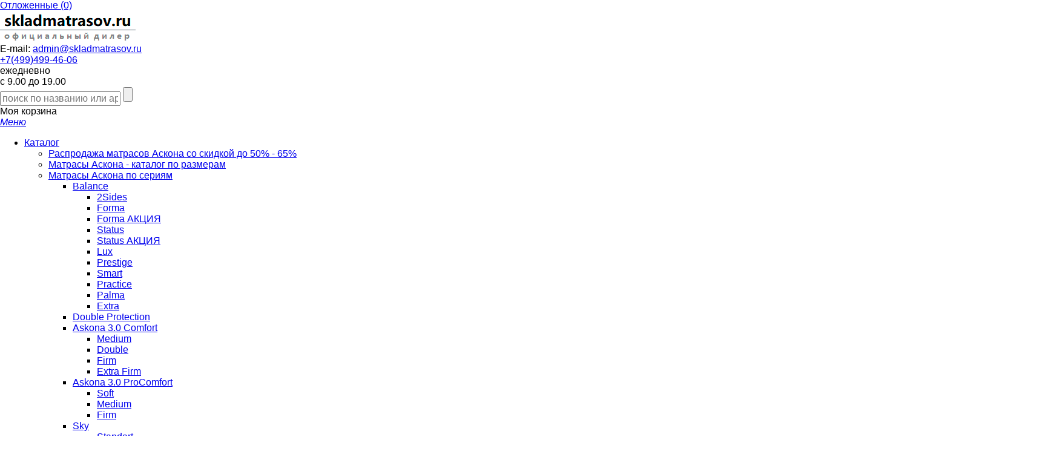

--- FILE ---
content_type: text/html; charset=UTF-8
request_url: https://skladmatrasov.ru/products/chehol-cotton-cover-160-200
body_size: 57789
content:
<!DOCTYPE html>
<html>
<head>
	<base href="https://skladmatrasov.ru/"/>
	<title>Чехол Аскона Cotton Cover 160 х 200 купить в Москве</title>

	
	<meta http-equiv="Content-Type" content="text/html; charset=UTF-8" />
	<meta name="description" content="Купить защитный чехол на матрас Аскона Cotton Cover 160 х 200 недорого в интернет-магазине" />
	<meta name="keywords" content="" />
	<meta name="viewport" content="width=device-width, initial-scale=1, user-scalable=no">
	<meta name="cmsmagazine" content="468f70ab91e70c908dc7b4a7dee94232" />
    <meta name="yandex-verification" content="43722f5b3acce97f" />

	
	<link rel="canonical" href="https://skladmatrasov.ru/products/chehol-cotton-cover-160-200"/>
	<link href="design/askona/css/normalize.css" rel="stylesheet" type="text/css"/>
	<link href="design/askona/css/style.css?05042020" rel="stylesheet" type="text/css"/>
	<link href="design/askona/css/cart.css" rel="stylesheet" type="text/css"/>
	<link href="design/askona/css/adaptive.css?v2" rel="stylesheet" type="text/css"/>
	<link href="design/askona/css/jquery.mmenu.all.css" rel="stylesheet" type="text/css"/>
	<link href="design/askona/css/jquery.jscrollpane.css" rel="stylesheet" type="text/css"/>
	<link href="design/askona/css/jquery.fancybox.css" rel="stylesheet" type="text/css"/>
	<link href="design/askona/css/jquery.jqzoom.css" rel="stylesheet" type="text/css"/>
	<link href="design/askona/css/jquery.mCustomScrollbar.css" rel="stylesheet" type="text/css"/>

	<link href="design/askona/images/favicon.ico" rel="icon"          type="image/x-icon"/>
	<link href="design/askona/images/favicon.ico" rel="shortcut icon" type="image/x-icon"/>

	
	<script src="design/askona/js/jquery.min.js"  type="text/javascript"></script>

	
	
	
	<script src="design/askona/js/jquery-ui.min.js"></script>
	<script src="design/askona/js/jquery.jscrollpane.min.js"></script>

	
	<script src="design/askona/js/baloon/js/baloon.js" type="text/javascript"></script>
	<link   href="design/askona/js/baloon/css/baloon.css" rel="stylesheet" type="text/css" />

	
	<script src="design/askona/js/autocomplete/jquery.autocomplete-min.js" type="text/javascript"></script>
	
	<style>
		.autocomplete-suggestions{
		background-color: #ffffff;
		overflow: hidden;
		border: 1px solid #e0e0e0;
		overflow-y: auto;
		}
		.autocomplete-suggestions .autocomplete-suggestion{cursor: default;}
		.autocomplete-suggestions .selected { background:#F0F0F0; }
		.autocomplete-suggestions div { padding:2px 5px; white-space:nowrap; }
		.autocomplete-suggestions strong { font-weight:normal; color:#0fafaf }
	</style>
	<script>
	$(function() {
		if (navigator.userAgent.match(/IEMobile\/10\.0/)) {
			var msViewportStyle = document.createElement('style')
			msViewportStyle.appendChild(
				document.createTextNode(
					'@-ms-viewport{width:auto!important}'
					)
				)
			document.querySelector('head').appendChild(msViewportStyle)
		}
		//  Автозаполнитель поиска
		$(".input_search").autocomplete({
			serviceUrl:'ajax/search_products.php',
			minChars:1,
			noCache: false,
			onSelect:
				function(suggestion){
					 $(".input_search").closest('form').submit();
				},
			formatResult:
				function(suggestion, currentValue){
					var reEscape = new RegExp('(\\' + ['/', '.', '*', '+', '?', '|', '(', ')', '[', ']', '{', '}', '\\'].join('|\\') + ')', 'g');
					var pattern = '(' + currentValue.replace(reEscape, '\\$1') + ')';
	  				return (suggestion.data.image?"<img align=absmiddle src='"+suggestion.data.image+"'> ":'') + suggestion.value.replace(new RegExp(pattern, 'gi'), '<strong>$1<\/strong>');
				}
		});
	});
	</script>
	



</head>
<body>

 <!--LiveInternet counter--><script type="text/javascript">
new Image().src = "//counter.yadro.ru/hit?r"+
escape(document.referrer)+((typeof(screen)=="undefined")?"":
";s"+screen.width+"*"+screen.height+"*"+(screen.colorDepth?
screen.colorDepth:screen.pixelDepth))+";u"+escape(document.URL)+
";"+Math.random();</script><!-
 -/LiveInternet-->

		<div id="wrap">
		<div class="mmenu-close"></div>

		<header>
			<div class="container">


				<div id="user">
					<span></span>
										<!--<a href="user/login">Вход</a> / <a href="user/register">Регистрация</a>-->
									</div>

				<div id="compare_informer">
					<a id="compare" href="compare" class="compare">Отложенные (0)</a>
				</div>

				<div class="row">
					<div class="col-lg-3 col-md-3">
						<div id="logo">
							<a href="/"><img src="design/askona/images/logo.png" title="skladmatrasov.ru" alt="skladmatrasov.ru"/></a>
						</div>
					</div>
					<div class="col-lg-9 col-md-9 header_fs0">
						<div class="header_phone">
							<!--<a href="#callback" class="callback fancybox">Заказать звонок</a>-->
							<div class="maillink">E-mail: <a href="mailto:admin@skladmatrasov.ru">admin@skladmatrasov.ru</a></div>
							<div>
								<a class="tellink" href="tel:+74994994606"><span>+7(499)</span>499-46-06</a>
								<div class="time">ежедневно<br> с 9.00 до 19.00</div>
							</div>
						</div>
						<div id="search">
							<form action="products">
								<input class="input_search" type="text" name="keyword" value="" placeholder="поиск по названию или артикулу"/>
								<input class="button_search" value="" type="submit" />
							</form>
						</div>
						<div id="cart_informer">
							

	Моя корзина

						</div>

						<div style="display:none;">
							<form id="callback" class="form callback_form" method="post">
								<div class="heading">Заказать звонок</div>

								<input class="input" id="callback_name" type="text" name="callback_name" value="" data-format=".+" data-notice="Введите имя" placeholder="Ваше имя">
								<input class="input" id="callback_phone" type="text" name="callback_phone" value="" data-format=".+" data-notice="Введите телефон" placeholder="Телефон">
								<textarea id="callback_comment" rows="3" name="callback_comment" class="input" placeholder="Дополнительная информация"></textarea>
								<div class="clear"></div>
								<input class="button" type="submit" value="Перезвоните мне">
							</form>
						</div>

					</div>
				</div>
				<div class="row">
					<div class="col-xs-12 col-sm-12">
						<a id="hamburger" href="#menu" class="visible-xs visible-sm">
							<i>
								<span class="top-bar"></span>
								<span class="middle-bar"></span>
								<span class="bottom-bar"></span>
							</i>
							<i>Меню</i>
						</a>
						<div id="menu">
								<ul>
		<li class="catalogs default">
			<a href="#" onclick="return false;"><span><span class="icon__menu"></span>Каталог</span></a>
			
							<ul>
															<li>
							<a href="catalog/rasprodazha-matrasov-askona" ><span>Распродажа матрасов Аскона со скидкой до 50% - 65%</span></a>
													</li>
																				<li>
							<a href="catalog/po-razmeram" ><span>Матрасы Аскона - каталог по размерам</span></a>
													</li>
																																																																																																																																																																																																																	<li>
							<a href="catalog/askona-po-seriyam" ><span>Матрасы Аскона по сериям</span></a>
															<ul>
																														<li>
												<a href="catalog/balance" ><span>Balance</span></a>
																									<ul>
																																													<li>
																	<a href="catalog/2sides" ><span>2Sides</span></a>
																	
																</li>
																																																												<li>
																	<a href="catalog/balance-forma" ><span>Forma</span></a>
																	
																</li>
																																																												<li>
																	<a href="catalog/balance-forma-aktsiya" ><span>Forma АКЦИЯ</span></a>
																	
																</li>
																																																												<li>
																	<a href="catalog/balance-status" ><span>Status</span></a>
																	
																</li>
																																																												<li>
																	<a href="catalog/balance-status-aktsiya" ><span>Status АКЦИЯ</span></a>
																	
																</li>
																																																												<li>
																	<a href="catalog/balance-lux" ><span>Lux</span></a>
																	
																</li>
																																																												<li>
																	<a href="catalog/balance-prestige" ><span>Prestige</span></a>
																	
																</li>
																																																												<li>
																	<a href="catalog/balance-smart" ><span>Smart</span></a>
																	
																</li>
																																																												<li>
																	<a href="catalog/balance-practice" ><span>Practice</span></a>
																	
																</li>
																																																												<li>
																	<a href="catalog/balance-palma" ><span>Palma</span></a>
																	
																</li>
																																																												<li>
																	<a href="catalog/balance-extra" ><span>Extra</span></a>
																	
																</li>
																																																																																																																																																																																																																																																																																																																																																																																																																																																																																																																																																																							
													</ul>
																							</li>
																																								<li>
												<a href="catalog/double-protection" ><span>Double Protection</span></a>
																							</li>
																																								<li>
												<a href="catalog/askona-30-comfort" ><span>Askona 3.0 Comfort</span></a>
																									<ul>
																																													<li>
																	<a href="catalog/medium" ><span>Medium</span></a>
																	
																</li>
																																																												<li>
																	<a href="catalog/double" ><span>Double</span></a>
																	
																</li>
																																																												<li>
																	<a href="catalog/firm" ><span>Firm</span></a>
																	
																</li>
																																																												<li>
																	<a href="catalog/extra-firm" ><span>Extra Firm</span></a>
																	
																</li>
																													
													</ul>
																							</li>
																																								<li>
												<a href="catalog/askona-30-pro-comfort" ><span>Askona 3.0 ProComfort</span></a>
																									<ul>
																																													<li>
																	<a href="catalog/soft" ><span>Soft</span></a>
																	
																</li>
																																																												<li>
																	<a href="catalog/medium-2" ><span>Medium</span></a>
																	
																</li>
																																																												<li>
																	<a href="catalog/firm-2" ><span>Firm</span></a>
																	
																</li>
																													
													</ul>
																							</li>
																																								<li>
												<a href="catalog/sky" ><span>Sky</span></a>
																									<ul>
																																													<li>
																	<a href="catalog/sky-standart" ><span>Standart</span></a>
																	
																</li>
																																																												<li>
																	<a href="catalog/sky-standart-option" ><span>Standart Option</span></a>
																	
																</li>
																																																												<li>
																	<a href="catalog/sky-ice" ><span>Ice</span></a>
																	
																</li>
																																																												<li>
																	<a href="catalog/sky-blue" ><span>Blue</span></a>
																	
																</li>
																																																												<li>
																	<a href="catalog/sky-frost" ><span>Frost</span></a>
																	
																</li>
																																																																																																																																																																																																																																																																																																																																																																																																																																																			
													</ul>
																							</li>
																																								<li>
												<a href="catalog/halal" ><span>Halal</span></a>
																									<ul>
																																													<li>
																	<a href="catalog/dilek" ><span>Dilek</span></a>
																	
																</li>
																																																												<li>
																	<a href="catalog/konfor" ><span>Konfor</span></a>
																	
																</li>
																																																												<li>
																	<a href="catalog/destek" ><span>Destek</span></a>
																	
																</li>
																																																												<li>
																	<a href="catalog/naym" ><span>Naym</span></a>
																	
																</li>
																																																												<li>
																	<a href="catalog/bakim" ><span>Bakim</span></a>
																	
																</li>
																													
													</ul>
																							</li>
																																								<li>
												<a href="catalog/promo" ><span>Promo</span></a>
																									<ul>
																																													<li>
																	<a href="catalog/promo-supremo" ><span>Supremo</span></a>
																	
																</li>
																																																												<li>
																	<a href="catalog/promo-secret" ><span>Secret</span></a>
																	
																</li>
																																																												<li>
																	<a href="catalog/promo-victory" ><span>Victory</span></a>
																	
																</li>
																																																																																																																																																																																																																																																																																																																																																																																																																																																			
													</ul>
																							</li>
																																								<li>
												<a href="catalog/home-sleep" ><span>Home Sleep</span></a>
																									<ul>
																																													<li>
																	<a href="catalog/home-sleep-base" ><span>Base</span></a>
																	
																</li>
																																																												<li>
																	<a href="catalog/home-sleep-massage" ><span>Massage</span></a>
																	
																</li>
																																																												<li>
																	<a href="catalog/home-sleep-vesta" ><span>Vesta</span></a>
																	
																</li>
																																																												<li>
																	<a href="catalog/home-sleep-safe" ><span>Safe</span></a>
																	
																</li>
																																																												<li>
																	<a href="catalog/home-sleep-viva" ><span>Viva</span></a>
																	
																</li>
																													
													</ul>
																							</li>
																																								<li>
												<a href="catalog/fitness" ><span>Fitness</span></a>
																									<ul>
																																													<li>
																	<a href="catalog/fitness-arena" ><span>Arena</span></a>
																	
																</li>
																																																												<li>
																	<a href="catalog/fitness-sprint" ><span>Sprint</span></a>
																	
																</li>
																																																												<li>
																	<a href="catalog/fitness-formula" ><span>Formula</span></a>
																	
																</li>
																																																												<li>
																	<a href="catalog/fitness-leader" ><span>Leader</span></a>
																	
																</li>
																																																												<li>
																	<a href="catalog/fitness-liga" ><span>Liga</span></a>
																	
																</li>
																																																												<li>
																	<a href="catalog/fitness-idea" ><span>Idea</span></a>
																	
																</li>
																																																																																																																																																																																																																																																																																																																																																																																																																																																			
													</ul>
																							</li>
																																								<li>
												<a href="catalog/terapia" ><span>Terapia New</span></a>
																									<ul>
																																													<li>
																	<a href="catalog/terapia-pulse" ><span>Pulse</span></a>
																	
																</li>
																																																												<li>
																	<a href="catalog/terapia-farma" ><span>Farma</span></a>
																	
																</li>
																																																												<li>
																	<a href="catalog/terapia-spectra" ><span>Spectra</span></a>
																	
																</li>
																																																												<li>
																	<a href="catalog/terapia-cardio" ><span>Cardio</span></a>
																	
																</li>
																																																												<li>
																	<a href="catalog/terapia-immuno" ><span>Immuno</span></a>
																	
																</li>
																																																												<li>
																	<a href="catalog/terapia-quadra" ><span>Quadra</span></a>
																	
																</li>
																																																												<li>
																	<a href="catalog/avanta" ><span>Avanta</span></a>
																	
																</li>
																																																																																																																																																																																																																																																																																																																																																																																																																																																			
													</ul>
																							</li>
																																								<li>
												<a href="catalog/megatrend" ><span>MegaTrend</span></a>
																									<ul>
																																													<li>
																	<a href="catalog/megatrend-strong" ><span>Strong</span></a>
																	
																</li>
																																																												<li>
																	<a href="catalog/megatrend-viking" ><span>Viking</span></a>
																	
																</li>
																																																												<li>
																	<a href="catalog/megatrend-heavy" ><span>Heavy</span></a>
																	
																</li>
																																																												<li>
																	<a href="catalog/megatrend-stark" ><span>Stark</span></a>
																	
																</li>
																																																												<li>
																	<a href="catalog/megatrend-force" ><span>Forse</span></a>
																	
																</li>
																																																												<li>
																	<a href="catalog/megatrend-sumo" ><span>Sumo</span></a>
																	
																</li>
																																																												<li>
																	<a href="catalog/megatrend-hard" ><span>Hard</span></a>
																	
																</li>
																																																												<li>
																	<a href="catalog/megatrend-intense" ><span>Intense</span></a>
																	
																</li>
																																																																																																																																																																																																																																																																																																																																																																																																																																																			
													</ul>
																							</li>
																																								<li>
												<a href="catalog/soul" ><span>SOUL</span></a>
																									<ul>
																																													<li>
																	<a href="catalog/soul-norma" ><span>Norma</span></a>
																	
																</li>
																																																												<li>
																	<a href="catalog/soul-fines" ><span>Fines</span></a>
																	
																</li>
																																																												<li>
																	<a href="catalog/soul-focus" ><span>Focus</span></a>
																	
																</li>
																																																																																																																																																																																																																																																																																																																																																																																																																																																			
													</ul>
																							</li>
																																								<li>
												<a href="catalog/senses" ><span>Senses</span></a>
																									<ul>
																																													<li>
																	<a href="catalog/senses-verbena" ><span>Verbena</span></a>
																	
																</li>
																																																												<li>
																	<a href="catalog/senses-lily" ><span>Lily</span></a>
																	
																</li>
																																																												<li>
																	<a href="catalog/senses-violet" ><span>Violet</span></a>
																	
																</li>
																													
													</ul>
																							</li>
																																								<li>
												<a href="catalog/compact" ><span>Compact</span></a>
																									<ul>
																																													<li>
																	<a href="catalog/compact-effect-low" ><span>Effect Low</span></a>
																	
																</li>
																																																												<li>
																	<a href="catalog/compact-bonus" ><span>Bonus</span></a>
																	
																</li>
																																																												<li>
																	<a href="catalog/compact-cascade" ><span>Cascade</span></a>
																	
																</li>
																																																												<li>
																	<a href="catalog/compact-new" ><span>New</span></a>
																	
																</li>
																																																												<li>
																	<a href="catalog/compact-record" ><span>Record</span></a>
																	
																</li>
																																																												<li>
																	<a href="catalog/compact-favorit" ><span>Favorit</span></a>
																	
																</li>
																																																												<li>
																	<a href="catalog/compact-hit" ><span>Hit</span></a>
																	
																</li>
																																																												<li>
																	<a href="catalog/compact-hit-plus" ><span>Hit Plus</span></a>
																	
																</li>
																																																																																																																																																																																																																																																																																																																																																																																									
													</ul>
																							</li>
																																								<li>
												<a href="catalog/trend" ><span>Trend</span></a>
																									<ul>
																																													<li>
																	<a href="catalog/trend-roll" ><span>Roll</span></a>
																	
																</li>
																																																												<li>
																	<a href="catalog/trend-flow" ><span>Flow</span></a>
																	
																</li>
																																																												<li>
																	<a href="catalog/trend-advance" ><span>Advance</span></a>
																	
																</li>
																																																												<li>
																	<a href="catalog/trend-lucky" ><span>Lucky</span></a>
																	
																</li>
																																																												<li>
																	<a href="catalog/trend-prime" ><span>Prime</span></a>
																	
																</li>
																																																												<li>
																	<a href="catalog/trend-step" ><span>Step</span></a>
																	
																</li>
																																																												<li>
																	<a href="catalog/trend-line" ><span>Line</span></a>
																	
																</li>
																																																																																																																																																																																																																																																																																																																																																																																																																																																			
													</ul>
																							</li>
																																								<li>
												<a href="catalog/mom-s-love" ><span>Mom&#039;s Love (детские)</span></a>
																									<ul>
																																													<li>
																	<a href="catalog/baby" ><span>Baby</span></a>
																	
																</li>
																																																												<li>
																	<a href="catalog/child" ><span>Child</span></a>
																	
																</li>
																																																												<li>
																	<a href="catalog/young" ><span>Young</span></a>
																	
																</li>
																																																												<li>
																	<a href="catalog/junior" ><span>Junior</span></a>
																	
																</li>
																																																												<li>
																	<a href="catalog/teenager" ><span>Teenager</span></a>
																	
																</li>
																													
													</ul>
																							</li>
																																								<li>
												<a href="catalog/my-baby" ><span>My Baby (детские)</span></a>
																									<ul>
																																													<li>
																	<a href="catalog/yummy" ><span>Yummy</span></a>
																	
																</li>
																																																												<li>
																	<a href="catalog/binky" ><span>Binky</span></a>
																	
																</li>
																																																												<li>
																	<a href="catalog/polly" ><span>Polly</span></a>
																	
																</li>
																																																												<li>
																	<a href="catalog/rolly" ><span>Rolly</span></a>
																	
																</li>
																																																												<li>
																	<a href="catalog/boo" ><span>Boo</span></a>
																	
																</li>
																																																												<li>
																	<a href="catalog/lilo" ><span>Lilo</span></a>
																	
																</li>
																													
													</ul>
																							</li>
																																								<li>
												<a href="catalog/mediflex-kids" ><span>Mediflex Kids (детские)</span></a>
																									<ul>
																																													<li>
																	<a href="catalog/mediflex-kids-cherry" ><span>Cherry</span></a>
																	
																</li>
																																																												<li>
																	<a href="catalog/mediflex-kids-tutsy" ><span>Tutsy</span></a>
																	
																</li>
																																																												<li>
																	<a href="catalog/mediflex-kids-star" ><span>Star</span></a>
																	
																</li>
																																																												<li>
																	<a href="catalog/mediflex-kids-happy" ><span>Happy</span></a>
																	
																</li>
																																																												<li>
																	<a href="catalog/mediflex-kids-berry" ><span>Berry</span></a>
																	
																</li>
																													
													</ul>
																							</li>
																																								<li>
												<a href="catalog/vita" ><span>Vita</span></a>
																									<ul>
																																													<li>
																	<a href="catalog/vita-1" ><span>1.0</span></a>
																	
																</li>
																																																												<li>
																	<a href="catalog/vita-2" ><span>2.0</span></a>
																	
																</li>
																																																												<li>
																	<a href="catalog/vita-3" ><span>3.0</span></a>
																	
																</li>
																																																												<li>
																	<a href="catalog/vita-4" ><span>4.0</span></a>
																	
																</li>
																													
													</ul>
																							</li>
																																																									
								</ul>
													</li>
																				<li>
							<a href="catalog/serta" ><span>Serta (США)</span></a>
															<ul>
																														<li>
												<a href="catalog/serta-embrace" ><span>Serta Embrace</span></a>
																									<ul>
																																													<li>
																	<a href="catalog/serta-embrace-glory" ><span>Glory</span></a>
																	
																</li>
																																																												<li>
																	<a href="catalog/serta-embrace-grace" ><span>Grace</span></a>
																	
																</li>
																																																												<li>
																	<a href="catalog/serta-embrace-liberty" ><span>Liberty</span></a>
																	
																</li>
																																																												<li>
																	<a href="catalog/serta-embrace-emily" ><span>Emily</span></a>
																	
																</li>
																													
													</ul>
																							</li>
																																																									
								</ul>
													</li>
																																						<li>
							<a href="catalog/dlya-sna" ><span>Все для сна</span></a>
															<ul>
																														<li>
												<a href="catalog/namatrasniki" ><span>Тонкие матрасы Аскона на диван (наматрасники)</span></a>
																									<ul>
																																													<li>
																	<a href="catalog/namatrasnik-nika" ><span>Nika</span></a>
																	
																</li>
																																																												<li>
																	<a href="catalog/namatrasnik-top-foam-1" ><span>Top Foam 1</span></a>
																	
																</li>
																																																												<li>
																	<a href="catalog/namatrasnik-top-foam-2" ><span>Top Foam 2</span></a>
																	
																</li>
																																																												<li>
																	<a href="catalog/namatrasnik-topper-massage" ><span>Topper Massage</span></a>
																	
																</li>
																																																												<li>
																	<a href="catalog/namatrasnik-topper-base" ><span>Topper Base</span></a>
																	
																</li>
																																																												<li>
																	<a href="catalog/namatrasnik-topper-cocos" ><span>Topper Cocos</span></a>
																	
																</li>
																																																												<li>
																	<a href="catalog/namatrasnik-topper-latex" ><span>Topper Latex</span></a>
																	
																</li>
																																																																																																																																																																																																																																																																																																																																																																																																																																																																																																													
													</ul>
																							</li>
																																								<li>
												<a href="catalog/osnovaniya" ><span>Основания с ламелями</span></a>
																							</li>
																																								<li>
												<a href="catalog/transformer" ><span>Трансформируемые основания</span></a>
																							</li>
																																								<li>
												<a href="catalog/podushki-mediflex" ><span>Подушки Mediflex</span></a>
																							</li>
																																								<li>
												<a href="catalog/podushki" ><span>Подушки Аскона</span></a>
																							</li>
																																								<li>
												<a href="catalog/zaschitnye-chehly" ><span>Защитные чехлы</span></a>
																									<ul>
																																													<li>
																	<a href="catalog/na-podushku" ><span>На подушку</span></a>
																	
																</li>
																																																												<li>
																	<a href="catalog/na-matras" ><span>На матрас</span></a>
																	
																</li>
																																																												<li>
																	<a href="catalog/na-detskiy-matras" ><span>На детский матрас</span></a>
																	
																</li>
																													
													</ul>
																							</li>
																																								<li>
												<a href="catalog/odeyalo" ><span>Одеяло</span></a>
																							</li>
																			
								</ul>
													</li>
																				<li>
							<a href="catalog/dreamline-po-seriyam" ><span>Матрасы Dreamline по сериям</span></a>
															<ul>
																														<li>
												<a href="catalog/dreamroll" ><span>DreamRoll</span></a>
																									<ul>
																																													<li>
																	<a href="catalog/memory" ><span>Memory</span></a>
																	
																</li>
																																																												<li>
																	<a href="catalog/max-memory" ><span>Max Memory</span></a>
																	
																</li>
																																																												<li>
																	<a href="catalog/latex-dual" ><span>Latex Dual</span></a>
																	
																</li>
																																																												<li>
																	<a href="catalog/latex" ><span>Latex</span></a>
																	
																</li>
																																																												<li>
																	<a href="catalog/contour-mix" ><span>Contour Mix</span></a>
																	
																</li>
																																																												<li>
																	<a href="catalog/contour" ><span>Contour</span></a>
																	
																</li>
																																																												<li>
																	<a href="catalog/dreamroll_2" ><span>DreamRoll</span></a>
																	
																</li>
																													
													</ul>
																							</li>
																			
								</ul>
													</li>
									
				</ul>
					</li>


									<li >
					<a data-page="2" href="oplata-i-dostavka"><span>Оплата и доставка</span></a>
				</li>
																	<li >
					<a data-page="8" href="kak-sdelat"><span>Как сделать покупку</span></a>
				</li>
																	<li >
					<a data-page="9" href="uslovia-vozvrata"><span>Условия возврата</span></a>
				</li>
												<li >
					<a data-page="6" href="contact"><span>Контакты</span></a>
				</li>
										

		
	</ul>
	

						</div>
					</div>
				</div>
			</div>
		</header>

		<main>
			



<div class="container">
	<div class="row">
		
		<div class="col-lg-12">
			<br>
			<div id="path">
				<a href="./">Главная</a>
								// <a href="catalog/dlya-sna">Все для сна</a>
								// <a href="catalog/zaschitnye-chehly">Защитные чехлы</a>
								// <a href="catalog/na-matras">На матрас</a>
								// <a href="catalog/160-200-chehol">160х200</a>
				
				// Чехол Cotton Cover 160х200
			</div>

			<div id="item">
				<div class="row">
					<div class="col-lg-12">
						<div class="cat_top">
							<h1 class="title" data-product="2020">Чехол Cotton Cover 160х200</h1>
							
						</div>
					</div>
				</div>
				<div class="row">
					<div class="col-lg-6 col-md-6">
						<div class="item_image">
							<div class="image">
																	<div class="label orange">-32%</div>
																																<span class="img">
																			<a itemprop="image" href="https://skladmatrasov.ru/files/products/cotton-cover-1_2.983x1324w.jpg?817df8806b3457c46db12d4016f783b9" class="fancybox" rel="gal1">
											<img class="preview" src="https://skladmatrasov.ru/files/products/cotton-cover-1_2.450x330.jpg?e72a47923ace19c63767c6789ce5bd19"/>
										</a>
																	</span>
							</div>
						</div>
						              			<div id="gallery">
                             <div class="subimages" id="gal1">
									<ul class="owl-carousel">
																				<li>
											<a href="https://skladmatrasov.ru/files/products/160-200.983x1324w.jpg?4ab8aa8a6bbb447328b419cb90103a87" class="fancybox" rel="gal1">
												<i>
													<span>
														<img class="objfit" src='https://skladmatrasov.ru/files/products/160-200.450x900.jpg?50f13e0da2d4948b8023cb8c5c126381'>
													</span>
												</i>
											</a>
										</li>
																				<li>
											<a href="https://skladmatrasov.ru/files/products/cotton-cover-2_2.983x1324w.jpg?7061dc3c61daa9518093cdba2ca145dd" class="fancybox" rel="gal1">
												<i>
													<span>
														<img class="objfit" src='https://skladmatrasov.ru/files/products/cotton-cover-2_2.450x900.jpg?3b9f0463c37ddb882633b57fd7b6657c'>
													</span>
												</i>
											</a>
										</li>
																				<li>
											<a href="https://skladmatrasov.ru/files/products/cotton-cover-3_2.983x1324w.jpg?468e41572d3c1cf4a697f3b963a2c417" class="fancybox" rel="gal1">
												<i>
													<span>
														<img class="objfit" src='https://skladmatrasov.ru/files/products/cotton-cover-3_2.450x900.jpg?8ff48764da8b79e273dbecdf0632c60c'>
													</span>
												</i>
											</a>
										</li>
																				<li>
											<a href="https://skladmatrasov.ru/files/products/cotton-cover-4_2.983x1324w.jpg?68cb71ca20f7313b6ee9e2fa23b5ce79" class="fancybox" rel="gal1">
												<i>
													<span>
														<img class="objfit" src='https://skladmatrasov.ru/files/products/cotton-cover-4_2.450x900.jpg?71979290cb5c61bb06de4145c7fda312'>
													</span>
												</i>
											</a>
										</li>
										
									</ul>
								</div>
							</div>
                        					</div>
					<div class="col-lg-6 col-md-6">
						<div class="item_info">
							<div class="top">
								<div class="sku">Артикул: 300028828</div>                                																			<div class="stock">Наличие на складе: <span>В наличии</span></div>
																								</div>

															<form class="variants" action="/cart">
									<div class="variant">
										<div class="price">
											<span class="prc">5 093 р.</span>
											<span class="old">7 450 р.</span>
										</div>
										<div class="bottom">
																							<input id="product_28828" name="variant" value="28828" type="radio" class="variant_radiobutton" checked style="display:none;"/>
																						<div class="count">
												<div class="bottom_name">Кол-во:</div>
												<input type="number" class="stepper input" min="1" max="50" name="amount" id="amount" value="1" autocomplete="off">
											</div>
											<div class="submit">
												<input type="submit" value="Купить" data-result-text="Куплено" class="button button-orange">
											</div>
										</div>
									</div>
								</form>
																						<a id="compare_2020" class="comparebutton button" onclick="add_compare(2020); return false;" href="./compare/">Отложить товар</a>
                            						</div>

													<div class="features__title">Характеристики:</div>
							<div class="features">
																	<div class="feature">
										<span>Размер</span>
										<b>160 х 200</b>
									</div>
																	<div class="feature">
										<span>Материал чехла</span>
										<b>80% хлопок и 20% полиэстер (боковины: 100% полиэстер)</b>
									</div>
																	<div class="feature">
										<span>Цвет</span>
										<b>белый</b>
									</div>
																	<div class="feature">
										<span>Крепление</span>
										<b>резинки по периметру</b>
									</div>
																	<div class="feature">
										<span>Тип</span>
										<b>защитный, непромокаемый</b>
									</div>
																	<div class="feature">
										<span>Для матрасов высотой НЕ более, см</span>
										<b>30</b>
									</div>
																	<div class="feature">
										<span>Защищает</span>
										<b>верхнюю поверхность и боковины матраса</b>
									</div>
																	<div class="feature">
										<span>Гипоаллергенный, (ДА/НЕТ)</span>
										<b>да</b>
									</div>
																	<div class="feature">
										<span>Воздухопроницаемый, (ДА/НЕТ)</span>
										<b>да</b>
									</div>
																	<div class="feature">
										<span>Упаковка</span>
										<b>пакет ПВХ</b>
									</div>
																	<div class="feature">
										<span>Гарантия, месяцев</span>
										<b>12</b>
									</div>
								
																	<div class="features__more js-features__more">
										<a href="#">Показать все</a>
									</div>
															</div>
						
						
					</div>
				</div>
				<div class="row">
					<div class="col-lg-12">
						<div class="tabs_wrap">
							<ul class="tabs">
								<li class="active"><a href="#tab2">Описание</a></li>
																<li><a href="#tab5">Отзывы</a></li>
							</ul>
							<div class="tab_container">
								<div id="tab2" class="tab_content">
									<div class="tab_annotation">
										<ul><li><strong>имеет высокоэластичный бурлет, который тянется (подходят для матрасов высотой до 30 см)</strong></li><li><strong>надежно фиксируются резинкой по периметру матраса (чехол не сместится во время сна)</strong></li><li>защищает верхнюю часть матраса от протеканий и появления пятен</li><li>легко надевается, снимается и стирается в стиральной машине при высокой температуре (до 50&deg;С) и сушке в среднем режиме</li><li>выдерживает до 200 циклов стирки</li><li>поверхность &mdash; 80% хлопок и 20% полиэстер</li><li>боковые части (бурлет) &mdash; 100% полиэстер</li></ul>
									</div>
																												<div class="tab_annotation">
											<hr /><ol><li>Чехол на матрас Аскона Cotton Cover 160х200 можно <span style="color: #ff0000; font-weight: bolder;">забрать с официального склада Аскона</span>, предварительно оформив заказ в нашем интернет-магазине или по телефону <span style="font-weight: bolder; white-space: nowrap;">8-499-499-46-06</span>.</li><li><span style="color: #ff0000; font-weight: bolder;">Заказать доставку матраса по Москве или Московской области</span><br /> <i>в пределах МКАД:<br /> при сумме заказа свыше 7000 руб. &mdash; бесплатно;<br /> при сумме заказа до 7000 руб. &mdash; 500 руб.<br /> за МКАД &mdash; 30 руб./км.</i></li></ol><hr /><p>Доступные размеры:&nbsp;&nbsp; <a href="/products/chehol-cotton-cover-80-200">80х200</a>&nbsp;&nbsp; <a href="/products/chehol-cotton-cover-90-200">90х200</a>&nbsp;&nbsp; <a href="/products/chehol-cotton-cover-120-200">120х200</a>&nbsp;&nbsp; <a href="/products/chehol-cotton-cover-140-200">140х200</a>&nbsp;&nbsp; <strong>160х200</strong>&nbsp;&nbsp; <a href="/products/chehol-cotton-cover-180-200">180х200</a></p><hr />
										</div>
										<br>
										<br>
																											<form class="question" method="post">
																				
										<div class="message_error">Ваш вопрос отправлен. Мы с Вами свяжемся.</div>
										<div class="question-title">Задать вопрос по товару:</div>
										<label>Ваше имя:</label>
										<input type="text" name="name" id="" class="input" data-format=".+" data-notice="Введите имя" value="">
										<label>Ваш телефон:</label>
										<input type="text" name="phone" value="" data-format=".+" data-notice="Введите телефон" class="input">
										<label>Вопрос:</label>
										<textarea name="text" data-format=".+" data-notice="Введите комментарий" rows="3" class="input"></textarea>
										<input type="submit" name="question" value="Задать вопрос" class="button">
									</form>
																	</div>

																<div id="tab5" class="tab_content">
									<!-- Комментарии -->
									<div id="comments">

																				<p>
											Пока нет отзывов
										</p>
																				<!--Форма отправления комментария-->
										<form class="feedback_form form" method="post">
                                         <p><strong>Написать отзыв</strong></p>
											
											<textarea class="input" id="comment_text" name="text" data-format=".+" data-notice="Введите комментарий"></textarea><br />

											<input class="input" placeholder="Имя" type="text" id="comment_name" name="name" value="" data-format=".+" data-notice="Введите имя"/>

											<div class="captcha">
												<img src="captcha/image.php?9637"/>
												<input placeholder="Код" class="input" class="input_captcha" id="comment_captcha" type="text" name="captcha_code" value="" data-format="\d\d\d\d" data-notice="Введите капчу"/>
											</div>

											<input class="button" type="submit" name="comment" value="Отправить" />

										</form>
										<!--Форма отправления комментария (The End)-->
									</div>
									<!-- Комментарии (The End) -->
								</div>
							</div>
						</div>
											</div>
				</div>
			</div>
		</div>
	</div>
	<div class="row">
		<div class="col-sm-12">
			

		</div>
	</div>

</div>

		</main>

	</div>
	 		 <div class="warning_text_bottom">
			 <div class="container">
				 Рисунок на матрасе может немного отличаться от представленного на сайте изображения.
			 </div>
		 </div>
	 	<footer class="is-warning-text-bottom">
		
		<div class="footer_wrap">
			<div class="container">
				<div class="row">
					<div class="col-lg-3 col-md-3 col-sm-3 col-xs-12">
						<div class="f_head">Наши контакты</div>
						<div class="text">
							Телефон:<br>
							<a href="tel:+74994994606">+7 (499) 499-46-06</a>
							<br>
							<br>
							Время работы:<br>
							ежденевно с 9.00 до 19.00
							<br>
							<br>
							E-mail: <br>
							<a href="mailto:admin@skladmatrasov.ru">admin@skladmatrasov.ru</a><br>
						</div>
					</div>
					<div class="col-lg-2 col-md-2 col-sm-2 col-xs-12">
						<div class="f_head">О магазине</div>
						<div class="links">
																																		<a data-page="2" href="oplata-i-dostavka">Оплата и доставка</a>
																																																																		<a data-page="8" href="kak-sdelat">Как сделать покупку</a>
																																																																		<a data-page="9" href="uslovia-vozvrata">Условия возврата</a>
																																																			<a data-page="6" href="contact">Контакты</a>
																																							
						</div>
					</div>
					<div class="col-lg-4 col-md-5 col-sm-5 col-xs-12">
						 <div class="f_head">Популярные размеры Аскона</div>
						 <div class="text text1">
							  односпальные:<br/>
							  <a href="/catalog/80-190">80х190</a> &nbsp;&nbsp;&nbsp;&nbsp; <a href="/catalog/80-200">80х200</a> &nbsp;&nbsp;&nbsp;&nbsp; <a href="/catalog/90-190">90х190</a> &nbsp;&nbsp;&nbsp;&nbsp; <a href="/catalog/90-200">90х200</a><br/>
							  <br/>
							  полутороспальные:<br/>
							  <a href="/catalog/120-190">120х190</a> &nbsp;&nbsp; <a href="/catalog/120-200">120х200</a> &nbsp;&nbsp;&nbsp;&nbsp; <a href="/catalog/140-190">140х190</a> &nbsp;&nbsp; <a href="/catalog/140-200">140х200</a><br/>
							  <br/>
							  двуспальные:<br/>
							  <a href="/catalog/160-190">160х190</a> &nbsp;&nbsp; <a href="/catalog/160-200">160х200</a> &nbsp;&nbsp;&nbsp;&nbsp; <a href="/catalog/180-190">180х190</a> &nbsp;&nbsp; <a href="/catalog/180-200">180х200</a> &nbsp;&nbsp;&nbsp;&nbsp; <a href="/catalog/200-190">200х190</a> &nbsp;&nbsp; <a href="/catalog/200-200">200х200</a>
						 </div>
							<!--
							<div class="f_head">Присоединяйтесь</div>
							<div class="socials">
								<a href="#" class="fb"></a>
								<a href="#" class="vk"></a>
								<a href="#" class="twi"></a>
								<a href="#" class="od"></a>
								<a href="#" class="mail"></a>
							</div>
							<div class="f_head">Принимаем к оплате</div>
							<img src="design/askona/images/payments.png" alt="">
							  -->
					</div>
					<div class="col-lg-3 col-md-2 col-sm-2 col-xs-12">

                     <div class="f_head">Все для сна</div>
                     <div class="text text1">
                      <a href="/catalog/namatrasniki">Наматрасники</a><br/>
                      <a href="/catalog/podushki">Подушки Аскона</a><br/>
                      <a href="/catalog/podushki-mediflex">Подушки Mediflex</a><br/>
                      <a href="/catalog/odeyalo">Одеяло</a><br/>
                      <a href="/catalog/zaschitnye-chehly">Чехлы</a>
                     </div>
					</div>
				</div>
				<div class="row">
					<!--<div class="col-lg-12">
						<div class="copyright"><noindex><p>Создание интернет-магазина <a rel="nofollow" href="#">Web-Wizard</a></p></noindex>       </div>
					</div>-->
				</div>
			</div>
		</div>
	</footer>

	<script src="design/askona/js/owl.carousel.min.js"></script>
	<script src="design/askona/js/jquery.mmenu.all.min.js"></script>
	<script src="design/askona/js/jquery.fancybox.pack.js"></script>
	<script src="design/askona/js/jquery.flexslider-min.js"></script>
	<script src="design/askona/js/jquery.jqzoom-core-pack.js"></script>
	<script src="design/askona/js/jquery.fs.stepper.min.js"></script>
	<script src="design/askona/js/jquery.cookie.min.js"></script>
	<script src="design/askona/js/jquery.maskedinput.min.js"></script>
	<script src="design/askona/js/jquery.mCustomScrollbar.concat.min.js"></script>
	<script src="design/askona/js/jquery.accordion.2.0.min.js"></script>
	<script src="design/askona/js/jquery-migrate-1.4.1.min.js"></script>
	<script src="design/askona/js/jcarousellite.js"></script>
	<script src="design/askona/js/main.js"></script>
    
<!-- Yandex.Metrika counter -->
<script type="text/javascript" >
   (function(m,e,t,r,i,k,a){m[i]=m[i]||function(){(m[i].a=m[i].a||[]).push(arguments)};
   m[i].l=1*new Date();k=e.createElement(t),a=e.getElementsByTagName(t)[0],k.async=1,k.src=r,a.parentNode.insertBefore(k,a)})
   (window, document, "script", "https://mc.yandex.ru/metrika/tag.js", "ym");

   ym(87324399, "init", {
        clickmap:true,
        trackLinks:true,
        accurateTrackBounce:true,
        webvisor:true
   });
</script>
<noscript><div><img src="https://mc.yandex.ru/watch/87324399" style="position:absolute; left:-9999px;" alt="" /></div></noscript>
<!-- /Yandex.Metrika counter -->
 

 <!-- Begin LeadBack code  -->
<script>
    var _emv = _emv || [];
    _emv['campaign'] = '79ad6a5eae2eac590823fe0e';

    (function() {
        var em = document.createElement('script'); em.type = 'text/javascript'; em.async = true;
        em.src = ('https:' == document.location.protocol ? 'https://' : 'http://') + 'leadback.ru/js/leadback.js';
        var s = document.getElementsByTagName('script')[0]; s.parentNode.insertBefore(em, s);
    })();
</script>
<!-- End LeadBack code  -->

 </body>
</html>


--- FILE ---
content_type: text/css
request_url: https://skladmatrasov.ru/design/askona/css/jquery.jqzoom.css
body_size: 2049
content:

.zoomPad {
	position: relative;
	z-index: 102;
	cursor: crosshair;
	top: 0px;
	right: 0px;
	border-top-left-radius: 5px;
	border-bottom-left-radius: 0px;
	border-bottom-right-radius: 0px;
	border-top-right-radius: 0px;
}

.zoomPreload {
	-moz-opacity: 0.8;
	opacity: 0.8;
	filter: alpha(opacity=80);
	color: #333;
	font-size: 12px;
	font-family: Tahoma;
	text-decoration: none;
	border: 1px solid #CCC;
	background-color: white;
	padding: 8px;
	text-align: center;
	background-image: url(../images/zoomloader.gif);
	background-repeat: no-repeat;
	background-position: 43px 30px;
	z-index: 110;
	width: 90px;
	height: 43px;
	position: absolute;
	top: 0px;
	left: 0px;
	*width: 100px;
	*height: 49px;
}

.zoomPup {
	overflow: hidden;
	background-color: #FFF;
	-moz-opacity: 0.6;
	opacity: 0.6;
	filter: alpha(opacity=60);
	position: absolute;
	border: 1px solid #CCC;
	z-index: 101;
	cursor: crosshair;
}



.zoomOverlay {
	position: absolute;
	left: 0;
	top: 0;
	background: #FFF;
	opacity:0.5;
	width: 100%;
	height: 100%;
	display: none;
	z-index: 101;
}

.fancybox-inner .zoomWindow {
	margin-left:311px;
}
.zoomWindow {
	position: absolute;
	background: transparent;
	height: auto;
	min-height: inherit;
	z-index: 110;
}
#iframe #item .zoomWindow {
	margin-left: 311px;
}

.zoomWrapper {
	position: relative;
	border: 0 none;
	z-index: 110;
}

.zoomWrapperTitle {
	display: block;
	background: #999;
	color: #FFF;
	height: 18px;
	line-height: 18px;
	width: 100%;
	overflow: hidden;
	text-align: center;
	font-size: 10px;
	position: absolute;
	top: 0px;
	left: 0px;
	z-index: 120;
	-moz-opacity: 0.6;
	opacity: 0.6;
	filter: alpha(opacity=60);
}

.zoomWrapperImage {
	min-height: 290px;
	display: block;
	position: relative;
	overflow: hidden;
	z-index: 110;
    border: 1px solid #c0c0c0;
}

.zoomWrapperImage img {
	border: 0px;
	display: block;
	position: absolute;
	z-index: 101;
}

.zoomIframe {
	z-index: -1;
	filter: alpha(opacity=0);
	-moz-opacity: 0.80;
	opacity: 0.80;
	position: absolute;
	display: block;
}


--- FILE ---
content_type: text/css
request_url: https://skladmatrasov.ru/design/askona/js/baloon/css/baloon.css
body_size: 1450
content:
#baloon {
	top: 0px;
	left: 0px;
	padding: 0;
	margin: 0;
	display: none;
	position: absolute;
	z-index: 64999;
/* 	filter: Alpha(Opacity='75');
-moz-opacity: 0.75;
opacity: 0.8; */
}
#baloon:after {
	top: 100%;
	left: 50%;
	border: solid transparent;
	content: " ";
	height: 0;
	width: 0;
	position: absolute;
	pointer-events: none;
	border-color: rgba(255, 139, 139, 0);
	border-top-color: #ff8b8b;
	border-width: 5px;
	margin-left: -5px;
}
#baloon.bottom:after {
	top:auto;
	bottom: 100%;
	left: 50%;
	border-top:0;
	border-bottom-color: #ff8b8b;
	border-width: 5px;
	margin-left: -5px;
}
#baloon.right:after {
	right: 100%;
	left:auto;
	top: 50%;
	border-right-color: #ff8b8b;
	border-width: 5px;
	margin-top: 0;
}
#baloon.left:after {
	left: 100%;
	top: 50%;
	border-left-color: #ff8b8b;
	border-width: 5px;
	margin-top: 0;
}

#baloonHeader {
/* 	width: 187px; */
	height: 19px;
	padding: 0;
	margin: 0;
	font-size: 0;
	line-height: 0;
	background-repeat: no-repeat;

	display: none;
}

.baloonHeaderDirect {
	background-image: url(../i/baloon-header.gif);
}

.baloonHeaderFlip {
	background-image: url(../i/baloon-header-flip.gif);
}

#baloonFooter {
/* 	width: 187px; */
	height: 3px;
	padding: 0;
	margin: 0;
	font-size: 0;
	line-height: 0;
	background-image: url(../i/baloon-footer.gif);
	background-repeat: no-repeat;

	display: block;
}

#baloonBody {
	padding:5px 15px;
	color:#fff;
	text-align: center;
	background-color: #ff8b8b;

	margin: 0;
	font: normal normal 11px/12px Verdana, Arial, serif;
	line-height: 12px;

	display: block;
}